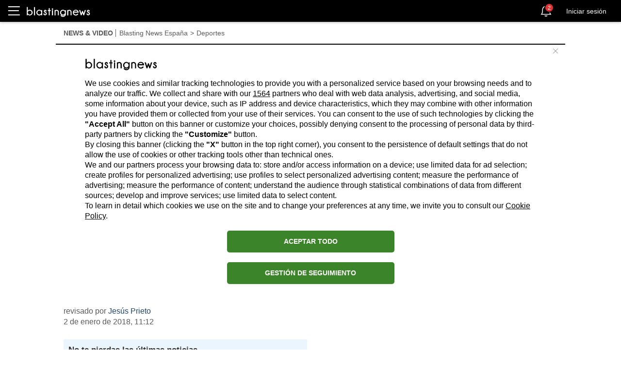

--- FILE ---
content_type: text/html; charset=utf-8
request_url: https://es.blastingnews.com/app/tracking/
body_size: 199
content:
{"status":2,"analytics_property":[],"analytics_property_all_data":[],"dealer_id":false,"author_id":"4434459","optimize_key":null}